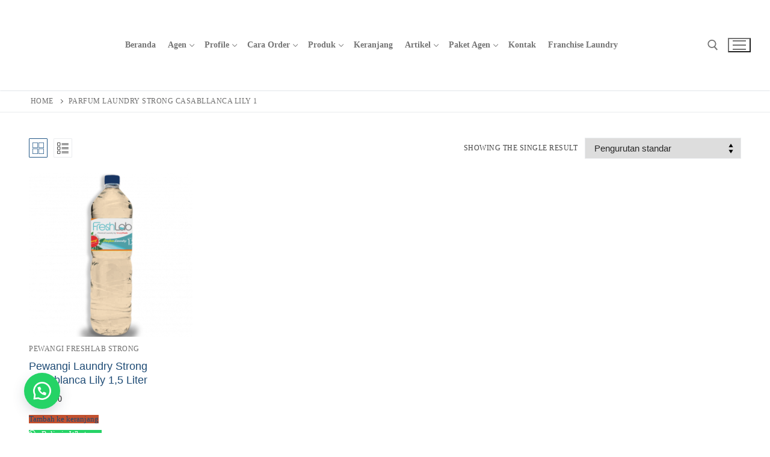

--- FILE ---
content_type: text/html; charset=UTF-8
request_url: https://pewangilaundry.co.id/product-tag/parfum-laundry-strong-casabllanca-lily-1/
body_size: 16676
content:
<!doctype html><html lang="id"><head><script data-no-optimize="1" type="65edee46f4a5852b22e59bac-text/javascript">var litespeed_docref=sessionStorage.getItem("litespeed_docref");litespeed_docref&&(Object.defineProperty(document,"referrer",{get:function(){return litespeed_docref}}),sessionStorage.removeItem("litespeed_docref"));</script> <meta charset="UTF-8"><meta name="viewport" content="width=device-width, initial-scale=1, maximum-scale=10.0, user-scalable=yes"><link rel="profile" href="https://gmpg.org/xfn/11"><meta name='robots' content='index, follow, max-image-preview:large, max-snippet:-1, max-video-preview:-1' /><title>Parfum Laundry Strong Casabllanca Lily 1 Archives - Beli Pewangi</title><link rel="canonical" href="https://pewangilaundry.co.id/product-tag/parfum-laundry-strong-casabllanca-lily-1/" /><meta property="og:locale" content="id_ID" /><meta property="og:type" content="article" /><meta property="og:title" content="Parfum Laundry Strong Casabllanca Lily 1 Archives - Beli Pewangi" /><meta property="og:url" content="https://pewangilaundry.co.id/product-tag/parfum-laundry-strong-casabllanca-lily-1/" /><meta property="og:site_name" content="Beli Pewangi" /><meta name="twitter:card" content="summary_large_image" /> <script type="application/ld+json" class="yoast-schema-graph">{"@context":"https://schema.org","@graph":[{"@type":"CollectionPage","@id":"https://pewangilaundry.co.id/product-tag/parfum-laundry-strong-casabllanca-lily-1/","url":"https://pewangilaundry.co.id/product-tag/parfum-laundry-strong-casabllanca-lily-1/","name":"Parfum Laundry Strong Casabllanca Lily 1 Archives - Beli Pewangi","isPartOf":{"@id":"https://pewangilaundry.co.id/#website"},"primaryImageOfPage":{"@id":"https://pewangilaundry.co.id/product-tag/parfum-laundry-strong-casabllanca-lily-1/#primaryimage"},"image":{"@id":"https://pewangilaundry.co.id/product-tag/parfum-laundry-strong-casabllanca-lily-1/#primaryimage"},"thumbnailUrl":"https://pewangilaundry.co.id/wp-content/uploads/2015/01/casablancalily.png","breadcrumb":{"@id":"https://pewangilaundry.co.id/product-tag/parfum-laundry-strong-casabllanca-lily-1/#breadcrumb"},"inLanguage":"id"},{"@type":"ImageObject","inLanguage":"id","@id":"https://pewangilaundry.co.id/product-tag/parfum-laundry-strong-casabllanca-lily-1/#primaryimage","url":"https://pewangilaundry.co.id/wp-content/uploads/2015/01/casablancalily.png","contentUrl":"https://pewangilaundry.co.id/wp-content/uploads/2015/01/casablancalily.png","width":981,"height":981},{"@type":"BreadcrumbList","@id":"https://pewangilaundry.co.id/product-tag/parfum-laundry-strong-casabllanca-lily-1/#breadcrumb","itemListElement":[{"@type":"ListItem","position":1,"name":"Home","item":"https://pewangilaundry.co.id/"},{"@type":"ListItem","position":2,"name":"Parfum Laundry Strong Casabllanca Lily 1"}]},{"@type":"WebSite","@id":"https://pewangilaundry.co.id/#website","url":"https://pewangilaundry.co.id/","name":"Beli Pewangi","description":"Pewangi Laundry Freshlab","publisher":{"@id":"https://pewangilaundry.co.id/#organization"},"potentialAction":[{"@type":"SearchAction","target":{"@type":"EntryPoint","urlTemplate":"https://pewangilaundry.co.id/?s={search_term_string}"},"query-input":{"@type":"PropertyValueSpecification","valueRequired":true,"valueName":"search_term_string"}}],"inLanguage":"id"},{"@type":"Organization","@id":"https://pewangilaundry.co.id/#organization","name":"Beli Pewangi","url":"https://pewangilaundry.co.id/","logo":{"@type":"ImageObject","inLanguage":"id","@id":"https://pewangilaundry.co.id/#/schema/logo/image/","url":"https://pewangilaundry.co.id/wp-content/uploads/2021/11/logo-freshlab.png","contentUrl":"https://pewangilaundry.co.id/wp-content/uploads/2021/11/logo-freshlab.png","width":150,"height":48,"caption":"Beli Pewangi"},"image":{"@id":"https://pewangilaundry.co.id/#/schema/logo/image/"}}]}</script> <link rel='dns-prefetch' href='//fonts.googleapis.com' /><link rel="alternate" type="application/rss+xml" title="Beli Pewangi &raquo; Feed" href="https://pewangilaundry.co.id/feed/" /><link rel="alternate" type="application/rss+xml" title="Beli Pewangi &raquo; Umpan Komentar" href="https://pewangilaundry.co.id/comments/feed/" /><link rel="alternate" type="application/rss+xml" title="Umpan Beli Pewangi &raquo; Parfum Laundry Strong Casabllanca Lily 1 Tag" href="https://pewangilaundry.co.id/product-tag/parfum-laundry-strong-casabllanca-lily-1/feed/" /><link data-optimized="2" rel="stylesheet" href="https://pewangilaundry.co.id/wp-content/litespeed/css/d49011a0001ae9c67f9b920253dfdbe0.css?ver=67a8b" /> <script type="litespeed/javascript" data-src="https://pewangilaundry.co.id/wp-includes/js/jquery/jquery.min.js" id="jquery-core-js"></script> <script id="wc-add-to-cart-js-extra" type="litespeed/javascript">var wc_add_to_cart_params={"ajax_url":"/wp-admin/admin-ajax.php","wc_ajax_url":"/?wc-ajax=%%endpoint%%","i18n_view_cart":"Lihat keranjang","cart_url":"https://pewangilaundry.co.id/cart/","is_cart":"","cart_redirect_after_add":"no"}</script> <script id="woocommerce-js-extra" type="litespeed/javascript">var woocommerce_params={"ajax_url":"/wp-admin/admin-ajax.php","wc_ajax_url":"/?wc-ajax=%%endpoint%%","i18n_password_show":"Tampilkan kata sandi","i18n_password_hide":"Sembunyikan kata sandi","qty_pm":"1"}</script> <link rel="https://api.w.org/" href="https://pewangilaundry.co.id/wp-json/" /><link rel="alternate" title="JSON" type="application/json" href="https://pewangilaundry.co.id/wp-json/wp/v2/product_tag/2119" /><link rel="EditURI" type="application/rsd+xml" title="RSD" href="https://pewangilaundry.co.id/xmlrpc.php?rsd" /><meta name="generator" content="WordPress 6.9" /><meta name="generator" content="WooCommerce 10.3.7" /> <script type="litespeed/javascript">(function(w,d,s,l,i){w[l]=w[l]||[];w[l].push({'gtm.start':new Date().getTime(),event:'gtm.js'});var f=d.getElementsByTagName(s)[0],j=d.createElement(s),dl=l!='dataLayer'?'&l='+l:'';j.async=!0;j.src='https://www.googletagmanager.com/gtm.js?id='+i+dl;f.parentNode.insertBefore(j,f)})(window,document,'script','dataLayer','GTM-MBR24S9')</script> <noscript><style>.vce-row-container .vcv-lozad {display: none}</style></noscript><meta name="generator" content="Powered by Visual Composer Website Builder - fast and easy-to-use drag and drop visual editor for WordPress."/><style>.floating_button {
			margin-top: 20px !important;
			margin-right: 20px !important;
			margin-bottom: 20px !important;
			margin-left: 20px !important;

			padding-top: 10px !important;
			padding-right: 10px !important;
			padding-bottom: 10px !important;
			padding-left: 10px !important;

			position: fixed !important;
			width: 60px !important;
			height: 60px !important;
			bottom: 20px !important;
			background-color: #25D366 !important;
			color: #ffffff !important;
			border-radius: 50% !important;
			display: flex !important;
			align-items: center !important;
			justify-content: center !important;
			box-shadow: 0 8px 25px -5px rgba(45, 62, 79, .3) !important;
			z-index: 9999999 !important;
			text-decoration: none !important;
			left: 20px !important;
		}

		/* Hide the old :before pseudo-element to prevent duplicate icons */
		.floating_button:before {
			display: none !important;
			content: none !important;
		}

		.floating_button_icon {
			display: block !important;
			width: 30px !important;
			height: 30px !important;
			margin-top: 0px !important;
			margin-right: 0px !important;
			margin-bottom: 0px !important;
			margin-left: 0px !important;
			padding-top: 0px !important;
			padding-right: 0px !important;
			padding-bottom: 0px !important;
			padding-left: 0px !important;
			background-image: url('data:image/svg+xml;utf8,<svg xmlns="http://www.w3.org/2000/svg" viewBox="0 0 24 24" width="30px" height="30px"><path fill="%23fff" d="M3.516 3.516c4.686-4.686 12.284-4.686 16.97 0 4.686 4.686 4.686 12.283 0 16.97a12.004 12.004 0 01-13.754 2.299l-5.814.735a.392.392 0 01-.438-.44l.748-5.788A12.002 12.002 0 013.517 3.517zm3.61 17.043l.3.158a9.846 9.846 0 0011.534-1.758c3.843-3.843 3.843-10.074 0-13.918-3.843-3.843-10.075-3.843-13.918 0a9.846 9.846 0 00-1.747 11.554l.16.303-.51 3.942a.196.196 0 00.219.22l3.961-.501zm6.534-7.003l-.933 1.164a9.843 9.843 0 01-3.497-3.495l1.166-.933a.792.792 0 00.23-.94L9.561 6.96a.793.793 0 00-.924-.445 1291.6 1291.6 0 00-2.023.524.797.797 0 00-.588.88 11.754 11.754 0 0010.005 10.005.797.797 0 00.88-.587l.525-2.023a.793.793 0 00-.445-.923L14.6 13.327a.792.792 0 00-.94.23z"/></svg>') !important;
			background-repeat: no-repeat !important;
			background-position: center !important;
			background-size: contain !important;
		}

		.label-container {
			position: fixed !important;
			bottom: 33px !important;
			display: table !important;
			visibility: hidden !important;
			z-index: 9999999 !important;
		}

		.label-text {
			color: #43474e !important;
			background: #f5f7f9 !important;
			display: inline-block !important;
			padding: 7px !important;
			border-radius: 3px !important;
			font-size: 14px !important;
			bottom: 15px !important;
		}

		a.floating_button:hover div.label-container,
		a.floating_button:hover div.label-text {
			visibility: visible !important;
			opacity: 1 !important;
		}

		@media only screen and (max-width: 480px) {
			.floating_button {
				bottom: 10px !important;
				left: 10px !important;
			}
		}</style> <script type="litespeed/javascript">document.documentElement.className=document.documentElement.className.replace('no-js','js')</script> <noscript><style>.woocommerce-product-gallery{ opacity: 1 !important; }</style></noscript><link rel="icon" href="https://pewangilaundry.co.id/wp-content/uploads/2022/01/favicon-freshlab.png" sizes="32x32" /><link rel="icon" href="https://pewangilaundry.co.id/wp-content/uploads/2022/01/favicon-freshlab.png" sizes="192x192" /><link rel="apple-touch-icon" href="https://pewangilaundry.co.id/wp-content/uploads/2022/01/favicon-freshlab.png" /><meta name="msapplication-TileImage" content="https://pewangilaundry.co.id/wp-content/uploads/2022/01/favicon-freshlab.png" /><style type="text/css" id="wp-custom-css">.site-footer p:last-child {
    text-align: center;
}

body {
	color:#464646;
	font-weight:400;
}

/*.header-v2 .customify-container {
    padding: 0px 5px;
	margin-right:12px;
}

.col-v2-right {
	margin-right:-15px;
}*/

.nav-menu-desktop .menu>li>a {
	padding: 12px 10px 12px;
	font-size: 14px;
	text-transform: capitalize;
}

.nav-menu-desktop .sub-menu li a {
	font-weight:500;
}

label.wp-block-search__label {
    display: none;
}

button.wp-block-search__button {
    padding: 0 0.9em!important;
    color: white!important;
    margin-left: -1px!important;
    background-color: #5cc6d0!important;
}

.wp-block-search .wp-block-search__input {
    flex-grow: 1;
    border: 1px solid #f1f1f1;
}

@media only screen and (min-width: 769px) {
  aside#sidebar-primary {
    padding-left: 0px;
  }

  .content-sidebar.sidebar_vertical_border .content-area {
    border-right-color: #ffffff!important;
  }

}

.img-pos-top .related-thumbnail img {
    width: 100%;
    object-fit: cover;
    height: 200px;
    border-radius: 5px;
    padding: 2px;
    border: 1px solid #e3e3e3;
}

section#text-2 {
    margin-bottom: 15px;
}

img.attachment-large.size-large.wp-post-image.ls-is-cached.lazyloaded {
    width: 100%!important;
}

.entry-thumbnail.has-thumb img {
    width: 100%!important;
}

a.page-numbers {
    margin-bottom: 4px;
}

.footer--row-inner .widget-area .widget_product_categories li a {
	border-color: #5a5a5a;
}

.entry-content.entry--item {
    text-align: justify;
}

.entry-single .entry--item.entry-related {
    margin-bottom: 1.2em;
}

.footer-main .dark-mode {
    background: #000842;
}

.footer-bottom .dark-mode {
    background: #000536;
}</style></head><body class="archive tax-product_tag term-parfum-laundry-strong-casabllanca-lily-1 term-2119 wp-custom-logo wp-theme-customify theme-customify sp-easy-accordion-enabled vcwb woocommerce woocommerce-page woocommerce-no-js hfeed content main-layout-content sidebar_vertical_border site-full-width menu_sidebar_slide_left later-wc-version"><noscript><iframe data-src="https://www.googletagmanager.com/ns.html?id=GTM-MBR24S9"
height="0" width="0" style="display:none;visibility:hidden" src="[data-uri]" class="lazyload" data-load-mode="1"></iframe></noscript> <script type="litespeed/javascript">!function(f,b,e,v,n,t,s){if(f.fbq)return;n=f.fbq=function(){n.callMethod?n.callMethod.apply(n,arguments):n.queue.push(arguments)};if(!f._fbq)f._fbq=n;n.push=n;n.loaded=!0;n.version='2.0';n.queue=[];t=b.createElement(e);t.async=!0;t.src=v;s=b.getElementsByTagName(e)[0];s.parentNode.insertBefore(t,s)}(window,document,'script','https://connect.facebook.net/en_US/fbevents.js');fbq('init','4028511024037623');fbq('track','PageView')</script> <noscript><img height="1" width="1" style="display:none"
src="https://www.facebook.com/tr?id=4028511024037623&ev=PageView&noscript=1"
/></noscript><div id="page" class="site box-shadow">
<a class="skip-link screen-reader-text" href="#site-content">Lompat ke konten</a>
<a class="close is-size-medium  close-panel close-sidebar-panel" href="#">
<span class="hamburger hamburger--squeeze is-active">
<span class="hamburger-box">
<span class="hamburger-inner"><span class="screen-reader-text">Menu</span></span>
</span>
</span>
<span class="screen-reader-text">Tutup</span>
</a><header id="masthead" class="site-header header-v2"><div id="masthead-inner" class="site-header-inner"><div  class="header-main header--row layout-fullwidth"  id="cb-row--header-main"  data-row-id="main"  data-show-on="desktop mobile"><div class="header--row-inner header-main-inner light-mode"><div class="customify-container"><div class="customify-grid  cb-row--desktop hide-on-mobile hide-on-tablet customify-grid-middle"><div class="row-v2 row-v2-main no-center"><div class="col-v2 col-v2-left"><div class="item--inner builder-item--logo" data-section="title_tagline" data-item-id="logo" ><div class="site-branding logo-top">
<a href="https://pewangilaundry.co.id/" class="logo-link" rel="home" itemprop="url">
<img class="site-img-logo lazyload" data-src="https://pewangilaundry.co.id/wp-content/uploads/2021/11/logo-freshlab.png" alt="Beli Pewangi" src="[data-uri]" style="--smush-placeholder-width: 150px; --smush-placeholder-aspect-ratio: 150/48;">
</a></div></div><div class="item--inner builder-item--primary-menu has_menu" data-section="header_menu_primary" data-item-id="primary-menu" ><nav  id="site-navigation-main-desktop" class="site-navigation primary-menu primary-menu-main nav-menu-desktop primary-menu-desktop style-border-bottom"><ul id="menu-main-menu" class="primary-menu-ul menu nav-menu"><li id="menu-item--main-desktop-43" class="menu-item menu-item-type-post_type menu-item-object-page menu-item-home menu-item-43"><a href="https://pewangilaundry.co.id/"><span class="link-before">Beranda</span></a></li><li id="menu-item--main-desktop-5112" class="menu-item menu-item-type-post_type menu-item-object-page menu-item-has-children menu-item-5112"><a href="https://pewangilaundry.co.id/daftar-agen/"><span class="link-before">Agen<span class="nav-icon-angle">&nbsp;</span></span></a><ul class="sub-menu sub-lv-0"><li id="menu-item--main-desktop-4642" class="menu-item menu-item-type-post_type menu-item-object-page menu-item-4642"><a href="https://pewangilaundry.co.id/agen-freshlab/"><span class="link-before">Agen Freshlab</span></a></li></ul></li><li id="menu-item--main-desktop-4580" class="menu-item menu-item-type-post_type menu-item-object-page menu-item-has-children menu-item-4580"><a href="https://pewangilaundry.co.id/profile/"><span class="link-before">Profile<span class="nav-icon-angle">&nbsp;</span></span></a><ul class="sub-menu sub-lv-0"><li id="menu-item--main-desktop-4579" class="menu-item menu-item-type-post_type menu-item-object-page menu-item-4579"><a href="https://pewangilaundry.co.id/gallery/"><span class="link-before">Galeri</span></a></li><li id="menu-item--main-desktop-4663" class="menu-item menu-item-type-post_type menu-item-object-page menu-item-4663"><a href="https://pewangilaundry.co.id/galeri-sosial-media/"><span class="link-before">Galeri Sosial Media</span></a></li></ul></li><li id="menu-item--main-desktop-4582" class="menu-item menu-item-type-post_type menu-item-object-page menu-item-has-children menu-item-4582"><a href="https://pewangilaundry.co.id/cara-order/"><span class="link-before">Cara Order<span class="nav-icon-angle">&nbsp;</span></span></a><ul class="sub-menu sub-lv-0"><li id="menu-item--main-desktop-4581" class="menu-item menu-item-type-post_type menu-item-object-page menu-item-4581"><a href="https://pewangilaundry.co.id/rekening-pembayaran-order-freshlab/"><span class="link-before">Info Rekening Pembayaran</span></a></li></ul></li><li id="menu-item--main-desktop-49" class="menu-item menu-item-type-post_type menu-item-object-page menu-item-has-children menu-item-49"><a href="https://pewangilaundry.co.id/shop/"><span class="link-before">Produk<span class="nav-icon-angle">&nbsp;</span></span></a><ul class="sub-menu sub-lv-0"><li id="menu-item--main-desktop-4648" class="menu-item menu-item-type-post_type menu-item-object-page menu-item-4648"><a href="https://pewangilaundry.co.id/tentang-pewangi-laundry/"><span class="link-before">Tentang Pewangi Laundry</span></a></li><li id="menu-item--main-desktop-4751" class="menu-item menu-item-type-custom menu-item-object-custom menu-item-4751"><a href="https://pewangilaundry.co.id/product-category/pewangi-laundry-freshlab-soft/"><span class="link-before">Pewangi Freshlab Soft (Non-Alcohol)</span></a></li><li id="menu-item--main-desktop-4752" class="menu-item menu-item-type-custom menu-item-object-custom menu-item-4752"><a href="https://pewangilaundry.co.id/product-category/pewangi-laundry-freshlab-strong/"><span class="link-before">Pewangi Freshlab Strong</span></a></li><li id="menu-item--main-desktop-4753" class="menu-item menu-item-type-custom menu-item-object-custom menu-item-4753"><a href="https://pewangilaundry.co.id/product-category/softener-pelembut-pakaian/"><span class="link-before">Softener Fabric Soft</span></a></li><li id="menu-item--main-desktop-4754" class="menu-item menu-item-type-custom menu-item-object-custom menu-item-4754"><a href="https://pewangilaundry.co.id/product-category/emulsion-penghilang-noda/"><span class="link-before">Emulsion Fabric Soft</span></a></li><li id="menu-item--main-desktop-4755" class="menu-item menu-item-type-custom menu-item-object-custom menu-item-4755"><a href="https://pewangilaundry.co.id/product-category/detergen/"><span class="link-before">Detergen</span></a></li><li id="menu-item--main-desktop-4756" class="menu-item menu-item-type-custom menu-item-object-custom menu-item-4756"><a href="https://shopee.co.id/parfumlaundry"><span class="link-before">Shopee Freshlab</span></a></li><li id="menu-item--main-desktop-4757" class="menu-item menu-item-type-custom menu-item-object-custom menu-item-4757"><a href="https://shopee.co.id/freshnup"><span class="link-before">Shopee Parfume Muslim</span></a></li></ul></li><li id="menu-item--main-desktop-45" class="menu-item menu-item-type-post_type menu-item-object-page menu-item-45"><a href="https://pewangilaundry.co.id/cart/"><span class="link-before">Keranjang</span></a></li><li id="menu-item--main-desktop-44" class="menu-item menu-item-type-post_type menu-item-object-page menu-item-has-children menu-item-44"><a href="https://pewangilaundry.co.id/blog/"><span class="link-before">Artikel<span class="nav-icon-angle">&nbsp;</span></span></a><ul class="sub-menu sub-lv-0"><li id="menu-item--main-desktop-4590" class="menu-item menu-item-type-taxonomy menu-item-object-category menu-item-4590"><a href="https://pewangilaundry.co.id/category/info-simply-fresh/"><span class="link-before">Info Simply Fresh</span></a></li><li id="menu-item--main-desktop-4586" class="menu-item menu-item-type-taxonomy menu-item-object-category menu-item-4586"><a href="https://pewangilaundry.co.id/category/tips-pewangi/"><span class="link-before">Info &amp; Tips Pewangi</span></a></li><li id="menu-item--main-desktop-4585" class="menu-item menu-item-type-taxonomy menu-item-object-category menu-item-4585"><a href="https://pewangilaundry.co.id/category/tips-bisnis/"><span class="link-before">Tips Bisnis</span></a></li><li id="menu-item--main-desktop-4584" class="menu-item menu-item-type-taxonomy menu-item-object-category menu-item-4584"><a href="https://pewangilaundry.co.id/category/tips-laundry/"><span class="link-before">Tips Laundry</span></a></li><li id="menu-item--main-desktop-4583" class="menu-item menu-item-type-taxonomy menu-item-object-category menu-item-4583"><a href="https://pewangilaundry.co.id/category/tips-mencuci/"><span class="link-before">Tips Mencuci</span></a></li><li id="menu-item--main-desktop-4589" class="menu-item menu-item-type-taxonomy menu-item-object-category menu-item-4589"><a href="https://pewangilaundry.co.id/category/tips-cara-hilangkan-noda/"><span class="link-before">Tips Cara Hilangkan Noda</span></a></li><li id="menu-item--main-desktop-4587" class="menu-item menu-item-type-taxonomy menu-item-object-category menu-item-4587"><a href="https://pewangilaundry.co.id/category/tips-merawat/"><span class="link-before">Tips Merawat</span></a></li><li id="menu-item--main-desktop-4588" class="menu-item menu-item-type-taxonomy menu-item-object-category menu-item-4588"><a href="https://pewangilaundry.co.id/category/tips-sukses/"><span class="link-before">Tips Sukses</span></a></li></ul></li><li id="menu-item--main-desktop-4591" class="menu-item menu-item-type-post_type menu-item-object-page menu-item-has-children menu-item-4591"><a href="https://pewangilaundry.co.id/paket-agen/"><span class="link-before">Paket Agen<span class="nav-icon-angle">&nbsp;</span></span></a><ul class="sub-menu sub-lv-0"><li id="menu-item--main-desktop-4635" class="menu-item menu-item-type-custom menu-item-object-custom menu-item-4635"><a href="https://drive.google.com/file/d/1Ti3Bc8x2asaXESZ54G5ReyhJaga6dwg_/view?usp=sharing"><span class="link-before">Brosur Chemical Laundry</span></a></li><li id="menu-item--main-desktop-4636" class="menu-item menu-item-type-custom menu-item-object-custom menu-item-4636"><a href="https://drive.google.com/file/d/13Moxwfe0qQsSsywY6CVpaH5E_Uot1B7y/view?usp=sharing"><span class="link-before">Download Proposal FreshLab</span></a></li></ul></li><li id="menu-item--main-desktop-4592" class="menu-item menu-item-type-post_type menu-item-object-page menu-item-4592"><a href="https://pewangilaundry.co.id/kontak/"><span class="link-before">Kontak</span></a></li><li id="menu-item--main-desktop-4593" class="menu-item menu-item-type-custom menu-item-object-custom menu-item-4593"><a href="http://www.simplyfreshlaundry.com/"><span class="link-before">Franchise Laundry</span></a></li></ul></nav></div></div><div class="col-v2 col-v2-right"><div class="item--inner builder-item--search_icon" data-section="search_icon" data-item-id="search_icon" ><div class="header-search_icon-item item--search_icon">		<a class="search-icon" href="#" aria-label="open search tool">
<span class="ic-search">
<svg aria-hidden="true" focusable="false" role="presentation" xmlns="http://www.w3.org/2000/svg" width="20" height="21" viewBox="0 0 20 21">
<path fill="currentColor" fill-rule="evenodd" d="M12.514 14.906a8.264 8.264 0 0 1-4.322 1.21C3.668 16.116 0 12.513 0 8.07 0 3.626 3.668.023 8.192.023c4.525 0 8.193 3.603 8.193 8.047 0 2.033-.769 3.89-2.035 5.307l4.999 5.552-1.775 1.597-5.06-5.62zm-4.322-.843c3.37 0 6.102-2.684 6.102-5.993 0-3.31-2.732-5.994-6.102-5.994S2.09 4.76 2.09 8.07c0 3.31 2.732 5.993 6.102 5.993z"></path>
</svg>
</span>
<span class="ic-close">
<svg version="1.1" id="Capa_1" xmlns="http://www.w3.org/2000/svg" xmlns:xlink="http://www.w3.org/1999/xlink" x="0px" y="0px" width="612px" height="612px" viewBox="0 0 612 612" fill="currentColor" style="enable-background:new 0 0 612 612;" xml:space="preserve"><g><g id="cross"><g><polygon points="612,36.004 576.521,0.603 306,270.608 35.478,0.603 0,36.004 270.522,306.011 0,575.997 35.478,611.397 306,341.411 576.521,611.397 612,575.997 341.459,306.011 " /></g></g></g><g></g><g></g><g></g><g></g><g></g><g></g><g></g><g></g><g></g><g></g><g></g><g></g><g></g><g></g><g></g></svg>
</span>
<span class="arrow-down"></span>
</a><div class="header-search-modal-wrapper"><form role="search" class="header-search-modal header-search-form" action="https://pewangilaundry.co.id/">
<label>
<span class="screen-reader-text">Cari:</span>
<input type="search" class="search-field" placeholder="Cari Informasi &amp; Produk Freshlab..." value="" name="s" title="Cari:" />
</label>
<button type="submit" class="search-submit" aria-label="submit search">
<svg aria-hidden="true" focusable="false" role="presentation" xmlns="http://www.w3.org/2000/svg" width="20" height="21" viewBox="0 0 20 21">
<path fill="currentColor" fill-rule="evenodd" d="M12.514 14.906a8.264 8.264 0 0 1-4.322 1.21C3.668 16.116 0 12.513 0 8.07 0 3.626 3.668.023 8.192.023c4.525 0 8.193 3.603 8.193 8.047 0 2.033-.769 3.89-2.035 5.307l4.999 5.552-1.775 1.597-5.06-5.62zm-4.322-.843c3.37 0 6.102-2.684 6.102-5.993 0-3.31-2.732-5.994-6.102-5.994S2.09 4.76 2.09 8.07c0 3.31 2.732 5.993 6.102 5.993z"></path>
</svg>
</button></form></div></div></div><div class="item--inner builder-item--nav-icon" data-section="header_menu_icon" data-item-id="nav-icon" >		<button type="button" class="menu-mobile-toggle item-button is-size-desktop-medium is-size-tablet-medium is-size-mobile-medium"  aria-label="nav icon">
<span class="hamburger hamburger--squeeze">
<span class="hamburger-box">
<span class="hamburger-inner"></span>
</span>
</span>
<span class="nav-icon--label hide-on-desktop hide-on-tablet hide-on-mobile">Menu</span></button></div></div></div></div><div class="cb-row--mobile hide-on-desktop customify-grid customify-grid-middle"><div class="row-v2 row-v2-main no-center"><div class="col-v2 col-v2-left"><div class="item--inner builder-item--logo" data-section="title_tagline" data-item-id="logo" ><div class="site-branding logo-top">
<a href="https://pewangilaundry.co.id/" class="logo-link" rel="home" itemprop="url">
<img class="site-img-logo lazyload" data-src="https://pewangilaundry.co.id/wp-content/uploads/2021/11/logo-freshlab.png" alt="Beli Pewangi" src="[data-uri]" style="--smush-placeholder-width: 150px; --smush-placeholder-aspect-ratio: 150/48;">
</a></div></div></div><div class="col-v2 col-v2-right"><div class="item--inner builder-item--search_icon" data-section="search_icon" data-item-id="search_icon" ><div class="header-search_icon-item item--search_icon">		<a class="search-icon" href="#" aria-label="open search tool">
<span class="ic-search">
<svg aria-hidden="true" focusable="false" role="presentation" xmlns="http://www.w3.org/2000/svg" width="20" height="21" viewBox="0 0 20 21">
<path fill="currentColor" fill-rule="evenodd" d="M12.514 14.906a8.264 8.264 0 0 1-4.322 1.21C3.668 16.116 0 12.513 0 8.07 0 3.626 3.668.023 8.192.023c4.525 0 8.193 3.603 8.193 8.047 0 2.033-.769 3.89-2.035 5.307l4.999 5.552-1.775 1.597-5.06-5.62zm-4.322-.843c3.37 0 6.102-2.684 6.102-5.993 0-3.31-2.732-5.994-6.102-5.994S2.09 4.76 2.09 8.07c0 3.31 2.732 5.993 6.102 5.993z"></path>
</svg>
</span>
<span class="ic-close">
<svg version="1.1" id="Capa_1" xmlns="http://www.w3.org/2000/svg" xmlns:xlink="http://www.w3.org/1999/xlink" x="0px" y="0px" width="612px" height="612px" viewBox="0 0 612 612" fill="currentColor" style="enable-background:new 0 0 612 612;" xml:space="preserve"><g><g id="cross"><g><polygon points="612,36.004 576.521,0.603 306,270.608 35.478,0.603 0,36.004 270.522,306.011 0,575.997 35.478,611.397 306,341.411 576.521,611.397 612,575.997 341.459,306.011 " /></g></g></g><g></g><g></g><g></g><g></g><g></g><g></g><g></g><g></g><g></g><g></g><g></g><g></g><g></g><g></g><g></g></svg>
</span>
<span class="arrow-down"></span>
</a><div class="header-search-modal-wrapper"><form role="search" class="header-search-modal header-search-form" action="https://pewangilaundry.co.id/">
<label>
<span class="screen-reader-text">Cari:</span>
<input type="search" class="search-field" placeholder="Cari Informasi &amp; Produk Freshlab..." value="" name="s" title="Cari:" />
</label>
<button type="submit" class="search-submit" aria-label="submit search">
<svg aria-hidden="true" focusable="false" role="presentation" xmlns="http://www.w3.org/2000/svg" width="20" height="21" viewBox="0 0 20 21">
<path fill="currentColor" fill-rule="evenodd" d="M12.514 14.906a8.264 8.264 0 0 1-4.322 1.21C3.668 16.116 0 12.513 0 8.07 0 3.626 3.668.023 8.192.023c4.525 0 8.193 3.603 8.193 8.047 0 2.033-.769 3.89-2.035 5.307l4.999 5.552-1.775 1.597-5.06-5.62zm-4.322-.843c3.37 0 6.102-2.684 6.102-5.993 0-3.31-2.732-5.994-6.102-5.994S2.09 4.76 2.09 8.07c0 3.31 2.732 5.993 6.102 5.993z"></path>
</svg>
</button></form></div></div></div><div class="item--inner builder-item--nav-icon" data-section="header_menu_icon" data-item-id="nav-icon" >		<button type="button" class="menu-mobile-toggle item-button is-size-desktop-medium is-size-tablet-medium is-size-mobile-medium"  aria-label="nav icon">
<span class="hamburger hamburger--squeeze">
<span class="hamburger-box">
<span class="hamburger-inner"></span>
</span>
</span>
<span class="nav-icon--label hide-on-desktop hide-on-tablet hide-on-mobile">Menu</span></button></div></div></div></div></div></div></div><div id="header-menu-sidebar" class="header-menu-sidebar menu-sidebar-panel dark-mode"><div id="header-menu-sidebar-bg" class="header-menu-sidebar-bg"><div id="header-menu-sidebar-inner" class="header-menu-sidebar-inner"><div class="builder-item-sidebar mobile-item--html"><div class="item--inner" data-item-id="html" data-section="header_html"><div class="builder-header-html-item item--html"><p>Pewangi Laundry Freshlab</p></div></div></div><div class="builder-item-sidebar mobile-item--search_box"><div class="item--inner" data-item-id="search_box" data-section="search_box"><div class="header-search_box-item item--search_box"><form role="search" class="header-search-form " action="https://pewangilaundry.co.id/"><div class="search-form-fields">
<span class="screen-reader-text">Cari:</span>
<input type="search" class="search-field" placeholder="Cari..." value="" name="s" title="Cari:" /></div>
<button type="submit" class="search-submit" aria-label="Submit Search">
<svg aria-hidden="true" focusable="false" role="presentation" xmlns="http://www.w3.org/2000/svg" width="20" height="21" viewBox="0 0 20 21">
<path fill="currentColor" fill-rule="evenodd" d="M12.514 14.906a8.264 8.264 0 0 1-4.322 1.21C3.668 16.116 0 12.513 0 8.07 0 3.626 3.668.023 8.192.023c4.525 0 8.193 3.603 8.193 8.047 0 2.033-.769 3.89-2.035 5.307l4.999 5.552-1.775 1.597-5.06-5.62zm-4.322-.843c3.37 0 6.102-2.684 6.102-5.993 0-3.31-2.732-5.994-6.102-5.994S2.09 4.76 2.09 8.07c0 3.31 2.732 5.993 6.102 5.993z"></path>
</svg>
</button></form></div></div></div><div class="builder-item-sidebar mobile-item--primary-menu mobile-item--menu "><div class="item--inner" data-item-id="primary-menu" data-section="header_menu_primary"><nav  id="site-navigation-sidebar-mobile" class="site-navigation primary-menu primary-menu-sidebar nav-menu-mobile primary-menu-mobile style-border-bottom"><ul id="menu-main-menu" class="primary-menu-ul menu nav-menu"><li id="menu-item--sidebar-mobile-43" class="menu-item menu-item-type-post_type menu-item-object-page menu-item-home menu-item-43"><a href="https://pewangilaundry.co.id/"><span class="link-before">Beranda</span></a></li><li id="menu-item--sidebar-mobile-5112" class="menu-item menu-item-type-post_type menu-item-object-page menu-item-has-children menu-item-5112"><a href="https://pewangilaundry.co.id/daftar-agen/"><span class="link-before">Agen<span class="nav-icon-angle">&nbsp;</span></span></a><ul class="sub-menu sub-lv-0"><li id="menu-item--sidebar-mobile-4642" class="menu-item menu-item-type-post_type menu-item-object-page menu-item-4642"><a href="https://pewangilaundry.co.id/agen-freshlab/"><span class="link-before">Agen Freshlab</span></a></li></ul></li><li id="menu-item--sidebar-mobile-4580" class="menu-item menu-item-type-post_type menu-item-object-page menu-item-has-children menu-item-4580"><a href="https://pewangilaundry.co.id/profile/"><span class="link-before">Profile<span class="nav-icon-angle">&nbsp;</span></span></a><ul class="sub-menu sub-lv-0"><li id="menu-item--sidebar-mobile-4579" class="menu-item menu-item-type-post_type menu-item-object-page menu-item-4579"><a href="https://pewangilaundry.co.id/gallery/"><span class="link-before">Galeri</span></a></li><li id="menu-item--sidebar-mobile-4663" class="menu-item menu-item-type-post_type menu-item-object-page menu-item-4663"><a href="https://pewangilaundry.co.id/galeri-sosial-media/"><span class="link-before">Galeri Sosial Media</span></a></li></ul></li><li id="menu-item--sidebar-mobile-4582" class="menu-item menu-item-type-post_type menu-item-object-page menu-item-has-children menu-item-4582"><a href="https://pewangilaundry.co.id/cara-order/"><span class="link-before">Cara Order<span class="nav-icon-angle">&nbsp;</span></span></a><ul class="sub-menu sub-lv-0"><li id="menu-item--sidebar-mobile-4581" class="menu-item menu-item-type-post_type menu-item-object-page menu-item-4581"><a href="https://pewangilaundry.co.id/rekening-pembayaran-order-freshlab/"><span class="link-before">Info Rekening Pembayaran</span></a></li></ul></li><li id="menu-item--sidebar-mobile-49" class="menu-item menu-item-type-post_type menu-item-object-page menu-item-has-children menu-item-49"><a href="https://pewangilaundry.co.id/shop/"><span class="link-before">Produk<span class="nav-icon-angle">&nbsp;</span></span></a><ul class="sub-menu sub-lv-0"><li id="menu-item--sidebar-mobile-4648" class="menu-item menu-item-type-post_type menu-item-object-page menu-item-4648"><a href="https://pewangilaundry.co.id/tentang-pewangi-laundry/"><span class="link-before">Tentang Pewangi Laundry</span></a></li><li id="menu-item--sidebar-mobile-4751" class="menu-item menu-item-type-custom menu-item-object-custom menu-item-4751"><a href="https://pewangilaundry.co.id/product-category/pewangi-laundry-freshlab-soft/"><span class="link-before">Pewangi Freshlab Soft (Non-Alcohol)</span></a></li><li id="menu-item--sidebar-mobile-4752" class="menu-item menu-item-type-custom menu-item-object-custom menu-item-4752"><a href="https://pewangilaundry.co.id/product-category/pewangi-laundry-freshlab-strong/"><span class="link-before">Pewangi Freshlab Strong</span></a></li><li id="menu-item--sidebar-mobile-4753" class="menu-item menu-item-type-custom menu-item-object-custom menu-item-4753"><a href="https://pewangilaundry.co.id/product-category/softener-pelembut-pakaian/"><span class="link-before">Softener Fabric Soft</span></a></li><li id="menu-item--sidebar-mobile-4754" class="menu-item menu-item-type-custom menu-item-object-custom menu-item-4754"><a href="https://pewangilaundry.co.id/product-category/emulsion-penghilang-noda/"><span class="link-before">Emulsion Fabric Soft</span></a></li><li id="menu-item--sidebar-mobile-4755" class="menu-item menu-item-type-custom menu-item-object-custom menu-item-4755"><a href="https://pewangilaundry.co.id/product-category/detergen/"><span class="link-before">Detergen</span></a></li><li id="menu-item--sidebar-mobile-4756" class="menu-item menu-item-type-custom menu-item-object-custom menu-item-4756"><a href="https://shopee.co.id/parfumlaundry"><span class="link-before">Shopee Freshlab</span></a></li><li id="menu-item--sidebar-mobile-4757" class="menu-item menu-item-type-custom menu-item-object-custom menu-item-4757"><a href="https://shopee.co.id/freshnup"><span class="link-before">Shopee Parfume Muslim</span></a></li></ul></li><li id="menu-item--sidebar-mobile-45" class="menu-item menu-item-type-post_type menu-item-object-page menu-item-45"><a href="https://pewangilaundry.co.id/cart/"><span class="link-before">Keranjang</span></a></li><li id="menu-item--sidebar-mobile-44" class="menu-item menu-item-type-post_type menu-item-object-page menu-item-has-children menu-item-44"><a href="https://pewangilaundry.co.id/blog/"><span class="link-before">Artikel<span class="nav-icon-angle">&nbsp;</span></span></a><ul class="sub-menu sub-lv-0"><li id="menu-item--sidebar-mobile-4590" class="menu-item menu-item-type-taxonomy menu-item-object-category menu-item-4590"><a href="https://pewangilaundry.co.id/category/info-simply-fresh/"><span class="link-before">Info Simply Fresh</span></a></li><li id="menu-item--sidebar-mobile-4586" class="menu-item menu-item-type-taxonomy menu-item-object-category menu-item-4586"><a href="https://pewangilaundry.co.id/category/tips-pewangi/"><span class="link-before">Info &amp; Tips Pewangi</span></a></li><li id="menu-item--sidebar-mobile-4585" class="menu-item menu-item-type-taxonomy menu-item-object-category menu-item-4585"><a href="https://pewangilaundry.co.id/category/tips-bisnis/"><span class="link-before">Tips Bisnis</span></a></li><li id="menu-item--sidebar-mobile-4584" class="menu-item menu-item-type-taxonomy menu-item-object-category menu-item-4584"><a href="https://pewangilaundry.co.id/category/tips-laundry/"><span class="link-before">Tips Laundry</span></a></li><li id="menu-item--sidebar-mobile-4583" class="menu-item menu-item-type-taxonomy menu-item-object-category menu-item-4583"><a href="https://pewangilaundry.co.id/category/tips-mencuci/"><span class="link-before">Tips Mencuci</span></a></li><li id="menu-item--sidebar-mobile-4589" class="menu-item menu-item-type-taxonomy menu-item-object-category menu-item-4589"><a href="https://pewangilaundry.co.id/category/tips-cara-hilangkan-noda/"><span class="link-before">Tips Cara Hilangkan Noda</span></a></li><li id="menu-item--sidebar-mobile-4587" class="menu-item menu-item-type-taxonomy menu-item-object-category menu-item-4587"><a href="https://pewangilaundry.co.id/category/tips-merawat/"><span class="link-before">Tips Merawat</span></a></li><li id="menu-item--sidebar-mobile-4588" class="menu-item menu-item-type-taxonomy menu-item-object-category menu-item-4588"><a href="https://pewangilaundry.co.id/category/tips-sukses/"><span class="link-before">Tips Sukses</span></a></li></ul></li><li id="menu-item--sidebar-mobile-4591" class="menu-item menu-item-type-post_type menu-item-object-page menu-item-has-children menu-item-4591"><a href="https://pewangilaundry.co.id/paket-agen/"><span class="link-before">Paket Agen<span class="nav-icon-angle">&nbsp;</span></span></a><ul class="sub-menu sub-lv-0"><li id="menu-item--sidebar-mobile-4635" class="menu-item menu-item-type-custom menu-item-object-custom menu-item-4635"><a href="https://drive.google.com/file/d/1Ti3Bc8x2asaXESZ54G5ReyhJaga6dwg_/view?usp=sharing"><span class="link-before">Brosur Chemical Laundry</span></a></li><li id="menu-item--sidebar-mobile-4636" class="menu-item menu-item-type-custom menu-item-object-custom menu-item-4636"><a href="https://drive.google.com/file/d/13Moxwfe0qQsSsywY6CVpaH5E_Uot1B7y/view?usp=sharing"><span class="link-before">Download Proposal FreshLab</span></a></li></ul></li><li id="menu-item--sidebar-mobile-4592" class="menu-item menu-item-type-post_type menu-item-object-page menu-item-4592"><a href="https://pewangilaundry.co.id/kontak/"><span class="link-before">Kontak</span></a></li><li id="menu-item--sidebar-mobile-4593" class="menu-item menu-item-type-custom menu-item-object-custom menu-item-4593"><a href="http://www.simplyfreshlaundry.com/"><span class="link-before">Franchise Laundry</span></a></li></ul></nav></div></div><div class="builder-item-sidebar mobile-item--social-icons"><div class="item--inner" data-item-id="social-icons" data-section="header_social_icons"><ul class="header-social-icons customify-builder-social-icons color-default"><li><a class="social-icon-facebook shape-circle" rel="nofollow noopener" target="_blank" href="#" aria-label="Facebook"><i class="social-icon fa fa-facebook" title="Facebook"></i></a></li><li><a class="social-icon-twitter shape-circle" rel="nofollow noopener" target="_blank" href="#" aria-label="Twitter"><i class="social-icon fa fa-twitter" title="Twitter"></i></a></li><li><a class="social-icon-youtube-play shape-circle" rel="nofollow noopener" target="_blank" href="#" aria-label="Youtube"><i class="social-icon fa fa-youtube-play" title="Youtube"></i></a></li><li><a class="social-icon-instagram shape-circle" rel="nofollow noopener" target="_blank" href="#" aria-label="Instagram"><i class="social-icon fa fa-instagram" title="Instagram"></i></a></li><li><a class="social-icon-pinterest shape-circle" rel="nofollow noopener" target="_blank" href="#" aria-label="Pinterest"><i class="social-icon fa fa-pinterest" title="Pinterest"></i></a></li></ul></div></div><div class="builder-item-sidebar mobile-item--button"><div class="item--inner" data-item-id="button" data-section="header_button"><a target="_blank"  href="https://drive.google.com/file/d/13Moxwfe0qQsSsywY6CVpaH5E_Uot1B7y/view?usp=sharing" class="item--button customify-btn customify-builder-btn is-icon-before">Proposal</a></div></div></div></div></div></div></header><div id="page-breadcrumb" class="page-header--item page-breadcrumb breadcrumb--below_titlebar  text-uppercase text-xsmall link-meta"><div class="page-breadcrumb-inner customify-container"><ul class="page-breadcrumb-list">
<span><li><span><a href="https://pewangilaundry.co.id/">Home</a></span></li><li><span class="breadcrumb_last" aria-current="page">Parfum Laundry Strong Casabllanca Lily 1</span></li></span></ul></div></div><div id="site-content" class="site-content"><div class="customify-container"><div class="customify-grid"><main id="main" class="content-area customify-col-12"><div class="content-inner"><div class="woocommerce-listing wc-product-listing wc-grid-view"><div class="woocommerce-notices-wrapper"></div><div class="wc-catalog-header"><div class="wc-view-switcher">
<span class="wc-view-mod wc-svg-btn wc-grid-view active" data-mod="grid">
<svg version="1.1" xmlns="http://www.w3.org/2000/svg" xmlns:xlink="http://www.w3.org/1999/xlink" x="0px" y="0px" viewBox="0 0 187.733 187.733" xml:space="preserve">
<g>
<g>
<path d="M85.333,0H3.413C1.529,0,0,1.529,0,3.413v81.92c0,1.884,1.529,3.413,3.413,3.413h81.92c1.886,0,3.413-1.529,3.413-3.413V3.413C88.747,1.529,87.219,0,85.333,0z M81.92,81.92H6.827V6.827H81.92V81.92z" />
</g>
</g>
<g>
<g>
<path d="M184.32,0H102.4c-1.886,0-3.413,1.529-3.413,3.413v81.92c0,1.884,1.527,3.413,3.413,3.413h81.92c1.886,0,3.413-1.529,3.413-3.413V3.413C187.733,1.529,186.206,0,184.32,0z M180.907,81.92h-75.093V6.827h75.093V81.92z" />
</g>
</g>
<g>
<g>
<path d="M85.333,98.987H3.413C1.529,98.987,0,100.516,0,102.4v81.92c0,1.884,1.529,3.413,3.413,3.413h81.92c1.886,0,3.413-1.529,3.413-3.413V102.4C88.747,100.516,87.219,98.987,85.333,98.987z M81.92,180.907H6.827v-75.093H81.92V180.907z" />
</g>
</g>
<g>
<g>
<path d="M184.32,98.987H102.4c-1.886,0-3.413,1.529-3.413,3.413v81.92c0,1.884,1.527,3.413,3.413,3.413h81.92c1.886,0,3.413-1.529,3.413-3.413V102.4C187.733,100.516,186.206,98.987,184.32,98.987z M180.907,180.907h-75.093v-75.093h75.093V180.907z" />
</g>
</g>
<g></g>
<g></g>
<g></g>
<g></g>
<g></g>
<g></g>
<g></g>
<g></g>
<g></g>
<g></g>
<g></g>
<g></g>
<g></g>
<g></g>
<g></g>
</svg>
</span>
<span class="wc-view-mod wc-svg-btn wc-list-view " data-mod="list">
<svg version="1.1" xmlns="http://www.w3.org/2000/svg" xmlns:xlink="http://www.w3.org/1999/xlink" x="0px" y="0px" viewBox="0 0 490.1 490.1" xml:space="preserve">
<g>
<g>
<path d="M32.1,141.15h76.7c17.7,0,32.1-14.4,32.1-32.1v-76.7c0-17.7-14.4-32.1-32.1-32.1H32.1C14.4,0.25,0,14.65,0,32.35v76.7C0,126.75,14.4,141.15,32.1,141.15z M24.5,32.35c0-4.2,3.4-7.6,7.6-7.6h76.7c4.2,0,7.6,3.4,7.6,7.6v76.7c0,4.2-3.4,7.6-7.6,7.6H32.1c-4.2,0-7.6-3.4-7.6-7.6V32.35z" />
<path d="M0,283.45c0,17.7,14.4,32.1,32.1,32.1h76.7c17.7,0,32.1-14.4,32.1-32.1v-76.7c0-17.7-14.4-32.1-32.1-32.1H32.1c-17.7,0-32.1,14.4-32.1,32.1V283.45z M24.5,206.65c0-4.2,3.4-7.6,7.6-7.6h76.7c4.2,0,7.6,3.4,7.6,7.6v76.7c0,4.2-3.4,7.6-7.6,7.6H32.1c-4.2,0-7.6-3.4-7.6-7.6V206.65z" />
<path d="M0,457.75c0,17.7,14.4,32.1,32.1,32.1h76.7c17.7,0,32.1-14.4,32.1-32.1v-76.7c0-17.7-14.4-32.1-32.1-32.1H32.1c-17.7,0-32.1,14.4-32.1,32.1V457.75z M24.5,381.05c0-4.2,3.4-7.6,7.6-7.6h76.7c4.2,0,7.6,3.4,7.6,7.6v76.7c0,4.2-3.4,7.6-7.6,7.6H32.1c-4.2,0-7.6-3.4-7.6-7.6V381.05z" />
<path d="M477.8,31.75H202.3c-6.8,0-12.3,5.5-12.3,12.3c0,6.8,5.5,12.3,12.3,12.3h275.5c6.8,0,12.3-5.5,12.3-12.3C490.1,37.25,484.6,31.75,477.8,31.75z" />
<path d="M477.8,85.15H202.3c-6.8,0-12.3,5.5-12.3,12.3s5.5,12.3,12.3,12.3h275.5c6.8,0,12.3-5.5,12.3-12.3C490,90.65,484.6,85.15,477.8,85.15z" />
<path d="M477.8,206.05H202.3c-6.8,0-12.3,5.5-12.3,12.3s5.5,12.3,12.3,12.3h275.5c6.8,0,12.3-5.5,12.3-12.3C490,211.55,484.6,206.05,477.8,206.05z" />
<path d="M477.8,259.55H202.3c-6.8,0-12.3,5.5-12.3,12.3s5.5,12.3,12.3,12.3h275.5c6.8,0,12.3-5.5,12.3-12.3C490,265.05,484.6,259.55,477.8,259.55z" />
<path d="M477.8,380.45H202.3c-6.8,0-12.3,5.5-12.3,12.3s5.5,12.3,12.3,12.3h275.5c6.8,0,12.3-5.5,12.3-12.3C490,385.95,484.6,380.45,477.8,380.45z" />
<path d="M490,446.15c0-6.8-5.5-12.3-12.3-12.3H202.3c-6.8,0-12.3,5.5-12.3,12.3s5.5,12.3,12.3,12.3h275.5C484.6,458.35,490,452.85,490,446.15z" />
</g>
</g>
<g></g>
<g></g>
<g></g>
<g></g>
<g></g>
<g></g>
<g></g>
<g></g>
<g></g>
<g></g>
<g></g>
<g></g>
<g></g>
<g></g>
<g></g>
</svg>
</span></div><p class="woocommerce-result-count text-uppercase text-xsmall">
Showing the single result</p><form class="woocommerce-ordering" method="get">
<select
name="orderby"
class="orderby"
aria-label="Pesanan toko"
><option value="menu_order"  selected='selected'>Pengurutan standar</option><option value="popularity" >Urutkan berdasar tren</option><option value="rating" >Urutkan berdasar rata-rata rating</option><option value="date" >Urutkan menurut yang terbaru</option><option value="price" >Urutkan dari termurah</option><option value="price-desc" >Urutkan dari termahal</option>
</select>
<input type="hidden" name="paged" value="1" /></form></div><ul class="products customify-grid-4_md-4_sm-3_xs-2 wc-grid-view"><li
class="customify-col product type-product post-267 status-publish first instock product_cat-pewangi-laundry-freshlab-strong product_tag-5-liter product_tag-parfum-laundry-aroma-casablanca product_tag-parfum-laundry-strong-casabllanca-lily-1 product_tag-pewangi-laundry-aroma-casablanca product_tag-pewangi-laundry-casablanca-tahan-lama product_tag-pewangi-laundry-strong-casablanca-lily-1 has-post-thumbnail shipping-taxable purchasable product-type-simple"><div class="wc-product-inner"><div class="wc-product-media"><a href="https://pewangilaundry.co.id/product/pewangi-laundry-strong-casablanca-lily-15-liter/" class="woocommerce-LoopProduct-link woocommerce-loop-product__link"><img data-lazyloaded="1" src="[data-uri]" width="300" height="300" data-src="https://pewangilaundry.co.id/wp-content/uploads/2015/01/casablancalily-300x300.png" class="attachment-woocommerce_thumbnail size-woocommerce_thumbnail" alt="Pewangi Laundry Strong Casablanca Lily 1,5 Liter" decoding="async" fetchpriority="high" data-srcset="https://pewangilaundry.co.id/wp-content/uploads/2015/01/casablancalily-300x300.png 300w, https://pewangilaundry.co.id/wp-content/uploads/2015/01/casablancalily-150x150.png 150w, https://pewangilaundry.co.id/wp-content/uploads/2015/01/casablancalily-768x768.png 768w, https://pewangilaundry.co.id/wp-content/uploads/2015/01/casablancalily-600x600.png 600w, https://pewangilaundry.co.id/wp-content/uploads/2015/01/casablancalily-100x100.png 100w, https://pewangilaundry.co.id/wp-content/uploads/2015/01/casablancalily.png 981w" data-sizes="(max-width: 300px) 100vw, 300px" /></a></div><div class="wc-product-contents"><div class="wc-product__part wc-product__category show-in-grid show-in-list"><a class="text-uppercase text-xsmall link-meta" href="https://pewangilaundry.co.id/product-category/pewangi-laundry-freshlab-strong/" rel="tag">Pewangi FreshLab Strong</a></div><div class="wc-product__part wc-product__title show-in-grid show-in-list"><h2 class="woocommerce-loop-product__title"><a href="https://pewangilaundry.co.id/product/pewangi-laundry-strong-casablanca-lily-15-liter/" class="woocommerce-LoopProduct-link woocommerce-loop-product__link">Pewangi Laundry Strong Casablanca Lily 1,5 Liter</a></h2></div><div class="wc-product__part wc-product__price show-in-grid show-in-list">
<span class="price"><span class="woocommerce-Price-amount amount"><bdi><span class="woocommerce-Price-currencySymbol">Rp</span>32.000</bdi></span></span></div><div class="wc-product__part wc-product__description hide-in-grid show-in-list"><div class="woocommerce-loop-product__desc"><p>Pewangi laundry dengan keharuman bunga lily yang harum dan manis, dapat memberikan nuansa rilex / ketenangan. Untuk Pemesanan Hubungi : Phone : 0856 275 0022&hellip;</p></div></div><div class="wc-product__part wc-product__add_to_cart show-in-grid show-in-list"><a href="/product-tag/parfum-laundry-strong-casabllanca-lily-1/?add-to-cart=267" data-quantity="1" class="button product_type_simple add_to_cart_button ajax_add_to_cart" data-product_id="267" data-product_sku="" aria-label="Tambahkan ke keranjang: “Pewangi Laundry Strong Casablanca Lily 1,5 Liter”" rel="nofollow" data-success_message="“Pewangi Laundry Strong Casablanca Lily 1,5 Liter” telah ditambahkan ke keranjang Anda" role="button"><span class="button-label">Tambah ke keranjang</span></a></div>		<a id="sendbtn" href="https://web.whatsapp.com/send?phone=628562750022&text=Halo%2C%20saya%20ingin%20membeli%20%3A%0D%0A%0D%0A%2APewangi%20Laundry%20Strong%20Casablanca%20Lily%201%2C5%20Liter%2A%0A%2AHarga%3A%2A%20Rp32.000%0A%2AURL%3A%2A%20https%3A%2F%2Fpewangilaundry.co.id%2Fproduct%2Fpewangi-laundry-strong-casablanca-lily-15-liter%2F%0D%0A%0D%0ATerima%20kasih%21&app_absent=0" title="Selesaikan pesanan lewat WhatsApp untuk membeli Pewangi Laundry Strong Casablanca Lily 1,5 Liter" target="_blank" class="button add_to_cart_button wa-shop-button product_type_simple">
Beli via Whatsapp		</a></div></div></li></ul></div></div></main></div></div></div><footer class="site-footer" id="site-footer"><div  class="footer-main footer--row layout-full-contained"  id="cb-row--footer-main"  data-row-id="main"  data-show-on="desktop"><div class="footer--row-inner footer-main-inner dark-mode"><div class="customify-container"><div class="customify-grid  customify-grid-top"><div class="customify-col-3_md-3_sm-6_xs-12 builder-item builder-first--footer-1" data-push-left="_sm-0"><div class="item--inner builder-item--footer-1" data-section="sidebar-widgets-footer-1" data-item-id="footer-1" ><div class="widget-area"><section id="custom_html-3" class="widget_text widget widget_custom_html"><h4 class="widget-title">Customer Service</h4><div class="textwidget custom-html-widget"><ul class="social"><li id="phone"><span class="sr-only">Telepon Freshlab</span> <i class="fa fa-phone"></i>&nbsp; <span style="margin-left:6px; position:relative">(0274) 6411333 / 0856 275 0022</span></li><li id="whatsapp"><span class="sr-only">Whatsapp Freshlab</span> <i class="fa fa-whatsapp"></i>&nbsp; <span style="margin-left:6px; position:relative">0856 275 0022</span> <a href="https://web.whatsapp.com/send?phone=628562750022&amp;text=Halo,%20admin%20freshlab%20[web]" target="_blank" title="Chat ke whatsapp"><span style="margin-left:8px; position:relative; color:white; background-color:green; padding:2px 4px; font-size:13px; border-radius:2px;">Chat Sekarang</span></a></li><li id="email"><span class="sr-only">Email Freshlab</span> <i class="fa fa-envelope"></i>&nbsp; <span style="margin-left:4px; position:relative"><a href="/cdn-cgi/l/email-protection" class="__cf_email__" data-cfemail="385e4a5d4b5054595a16574a5c5d4a785f55595154165b5755">[email&#160;protected]</a></span></li><li id="office"><span class="sr-only">Office Freshlab</span> <i class="fa fa-map-marker" style="margin-left:3px;"></i>&nbsp; <span style="margin-left:8px; position:relative">Jl. Monjali No. 251 Yogyakarta, Indonesia</span></li></ul></div></section></div></div></div><div class="customify-col-3_md-3_sm-6_xs-12 builder-item builder-first--footer-2" data-push-left="_sm-0"><div class="item--inner builder-item--footer-2" data-section="sidebar-widgets-footer-2" data-item-id="footer-2" ><div class="widget-area"><section id="woocommerce_product_categories-3" class="widget woocommerce widget_product_categories"><h4 class="widget-title">Kategori produk</h4><ul class="product-categories"><li class="cat-item cat-item-2157"><a href="https://pewangilaundry.co.id/product-category/detergen/">Detergen</a></li><li class="cat-item cat-item-2155"><a href="https://pewangilaundry.co.id/product-category/emulsion-penghilang-noda/">Emulsion Fabric Soft</a></li><li class="cat-item cat-item-2071"><a href="https://pewangilaundry.co.id/product-category/pewangi-laundry-freshlab-soft/">Pewangi FreshLab Soft (Non-Alcohol)</a></li><li class="cat-item cat-item-2031"><a href="https://pewangilaundry.co.id/product-category/pewangi-laundry-freshlab-strong/">Pewangi FreshLab Strong</a></li><li class="cat-item cat-item-2145"><a href="https://pewangilaundry.co.id/product-category/softener-pelembut-pakaian/">Softener Fabric Soft</a></li></ul></section></div></div></div><div class="customify-col-3_md-3_sm-6_xs-12 builder-item builder-first--footer-3" data-push-left="_sm-0"><div class="item--inner builder-item--footer-3" data-section="sidebar-widgets-footer-3" data-item-id="footer-3" ><div class="widget-area"><section id="custom_html-4" class="widget_text widget widget_custom_html"><h4 class="widget-title">Download</h4><div class="textwidget custom-html-widget"><a href="https://drive.google.com/file/d/1Ti3Bc8x2asaXESZ54G5ReyhJaga6dwg_/view?usp=sharing" target="_blank" rel="noopener" title="Download Daftar Harga Produk Chemical Freshlab"><div style="border: 1px solid #ababab;padding:5px 8px;color: #dfdfdf;margin-bottom:8px;"><i class="fa fa-file-pdf-o" style="font-size:20px; margin-top:2px; margin-right:3px" aria-hidden="true"></i> Pricelist Pewangi Freshlab</div></a><a href="https://drive.google.com/file/d/13Moxwfe0qQsSsywY6CVpaH5E_Uot1B7y/view?usp=sharing" target="_blank" rel="noopener" title="Download Proposal Penawaran Agen Freshlab"><div style="border: 1px solid #b3b3b3;padding:5px 8px;color: #e3e3e3;"><i class="fa fa-file-pdf-o" style="font-size:20px; margin-top:2px; margin-right:3px" aria-hidden="true"></i> Proposal Agen Freshlab</div></a></div></section></div></div></div><div class="customify-col-3_md-3_sm-6_xs-12 builder-item builder-first--footer-4" data-push-left="_sm-0"><div class="item--inner builder-item--footer-4" data-section="sidebar-widgets-footer-4" data-item-id="footer-4" ><div class="widget-area"><section id="custom_html-5" class="widget_text widget widget_custom_html"><h4 class="widget-title">SOSIAL MEDIA &#038; MARKETPLACE</h4><div class="textwidget custom-html-widget"><ul class="social"><li id="facebook"><a href="https://www.facebook.com/ParfumLaundryFreshLab"><span class="sr-only">Tautan Facebook</span> <i class="fa fa-facebook"></i>&nbsp; <span style="margin-left:6px; position:relative">FreshLab Pewangi Laundry</span></a></li><li id="instagram"><a href="https://www.instagram.com/parfumlaundry/"><span class="sr-only">Tautan Instagram</span> <i class="fa fa-instagram"></i>&nbsp; <span style="margin-left:2px; position:relative">@parfumlaundry</span></a></li><li id="shopee"><a href="https://shopee.co.id/parfumlaundry"><span class="sr-only">Tautan Shopee</span> <i class="fa fa-shopping-bag"></i>&nbsp; Shopee parfumlaundry</a></li><li id="facebook2"><a href="https://www.facebook.com/JualPewangiLaundryFreshLab"><i class="fa fa-facebook"></i>&nbsp; <span style="margin-left:6px; position:relative">Pewangi Laundry FreshLab</span></a></li><li id="twitter"><a href="https://twitter.com/parfum__laundry"><span class="sr-only">Tautan Twitter</span> <i class="fa fa-twitter"></i>&nbsp; <span style="margin-left:1px; position:relative">@parfum__laundry</span></a></li></ul></div></section></div></div></div></div></div></div></div><div  class="footer-bottom footer--row layout-full-contained"  id="cb-row--footer-bottom"  data-row-id="bottom"  data-show-on="desktop"><div class="footer--row-inner footer-bottom-inner dark-mode"><div class="customify-container"><div class="customify-grid  customify-grid-top"><div class="customify-col-12_md-12_sm-12_xs-12 builder-item builder-first--footer_copyright" data-push-left="_sm-0"><div class="item--inner builder-item--footer_copyright" data-section="footer_copyright" data-item-id="footer_copyright" ><div class="builder-footer-copyright-item footer-copyright"><p>Copyright &copy; 2026 Pewangi Laundry Freshlab &#8211; Powered by <a rel="nofollow" href="https://pressmaximum.com/customify">Customify</a>.</p></div></div></div></div></div></div></div></footer></div> <script data-cfasync="false" src="/cdn-cgi/scripts/5c5dd728/cloudflare-static/email-decode.min.js"></script><script type="speculationrules">{"prefetch":[{"source":"document","where":{"and":[{"href_matches":"/*"},{"not":{"href_matches":["/wp-*.php","/wp-admin/*","/wp-content/uploads/*","/wp-content/*","/wp-content/plugins/*","/wp-content/themes/customify/*","/*\\?(.+)"]}},{"not":{"selector_matches":"a[rel~=\"nofollow\"]"}},{"not":{"selector_matches":".no-prefetch, .no-prefetch a"}}]},"eagerness":"conservative"}]}</script> <a id="sendbtn" href="https://web.whatsapp.com/send?phone=628562750022&text=Halo%2C%20admin%20freshlab%20%5Bweb%5D&app_absent=0" role="button" target="_blank" class="floating_button">
<span class="floating_button_icon"></span><div class="label-container"><div class="label-text">Chat Kami Sekarang</div></div>
</a><style>.floating_button {
				left: 20px;
				position: fixed !important;
				width: 60px !important;
				height: 60px !important;
				bottom: 20px !important;
				background-color: #25D366 !important;
				color: #ffffff !important;
				border-radius: 50% !important;
				display: flex !important;
				align-items: center !important;
				justify-content: center !important;
				box-shadow: 0 8px 25px -5px rgba(45, 62, 79, .3) !important;
				z-index: 9999999 !important;
				text-decoration: none !important;
			}

			.floating_button .floating_button_icon {
				display: block !important;
				width: 30px !important;
				height: 30px !important;
				background-image: url('data:image/svg+xml;utf8,<svg xmlns="http://www.w3.org/2000/svg" viewBox="0 0 24 24" width="30px" height="30px"><path fill="%23fff" d="M3.516 3.516c4.686-4.686 12.284-4.686 16.97 0 4.686 4.686 4.686 12.283 0 16.97a12.004 12.004 0 01-13.754 2.299l-5.814.735a.392.392 0 01-.438-.44l.748-5.788A12.002 12.002 0 013.517 3.517zm3.61 17.043l.3.158a9.846 9.846 0 0011.534-1.758c3.843-3.843 3.843-10.074 0-13.918-3.843-3.843-10.075-3.843-13.918 0a9.846 9.846 0 00-1.747 11.554l.16.303-.51 3.942a.196.196 0 00.219.22l3.961-.501zm6.534-7.003l-.933 1.164a9.843 9.843 0 01-3.497-3.495l1.166-.933a.792.792 0 00.23-.94L9.561 6.96a.793.793 0 00-.924-.445 1291.6 1291.6 0 00-2.023.524.797.797 0 00-.588.88 11.754 11.754 0 0010.005 10.005.797.797 0 00.88-.587l.525-2.023a.793.793 0 00-.445-.923L14.6 13.327a.792.792 0 00-.94.23z"/></svg>') !important;
				background-repeat: no-repeat !important;
				background-position: center !important;
				background-size: contain !important;
			}

			.label-container {
				left: 85px;
				position: fixed !important;
				bottom: 33px !important;
				display: table !important;
				visibility: hidden !important;
				z-index: 9999999 !important;
			}

			.label-text {
				color: #43474e !important;
				background: #f5f7f9 !important;
				display: inline-block !important;
				padding: 7px !important;
				border-radius: 3px !important;
				font-size: 14px !important;
				bottom: 15px !important;
			}

			a.floating_button:hover div.label-container,
			a.floating_button:hover div.label-text {
				visibility: visible !important;
				opacity: 1 !important;
			}

			@media only screen and (max-width: 480px) {
				.floating_button {
					bottom: 10px !important;
					left: 10px !important;
				}
			}</style> <script type="litespeed/javascript">jQuery(document).ready(function(){jQuery(".woocommerce-thankyou-order-received").remove()})</script> <script type="litespeed/javascript">(function(){var c=document.body.className;c=c.replace(/woocommerce-no-js/,'woocommerce-js');document.body.className=c})()</script> <script id="wp-i18n-js-after" type="litespeed/javascript">wp.i18n.setLocaleData({'text direction\u0004ltr':['ltr']})</script> <script id="contact-form-7-js-translations" type="litespeed/javascript">(function(domain,translations){var localeData=translations.locale_data[domain]||translations.locale_data.messages;localeData[""].domain=domain;wp.i18n.setLocaleData(localeData,domain)})("contact-form-7",{"translation-revision-date":"2025-08-05 08:34:12+0000","generator":"GlotPress\/4.0.1","domain":"messages","locale_data":{"messages":{"":{"domain":"messages","plural-forms":"nplurals=2; plural=n > 1;","lang":"id"},"Error:":["Eror:"]}},"comment":{"reference":"includes\/js\/index.js"}})</script> <script id="contact-form-7-js-before" type="litespeed/javascript">var wpcf7={"api":{"root":"https:\/\/pewangilaundry.co.id\/wp-json\/","namespace":"contact-form-7\/v1"},"cached":1}</script> <script id="wc-order-attribution-js-extra" type="litespeed/javascript">var wc_order_attribution={"params":{"lifetime":1.0000000000000000818030539140313095458623138256371021270751953125e-5,"session":30,"base64":!1,"ajaxurl":"https://pewangilaundry.co.id/wp-admin/admin-ajax.php","prefix":"wc_order_attribution_","allowTracking":!0},"fields":{"source_type":"current.typ","referrer":"current_add.rf","utm_campaign":"current.cmp","utm_source":"current.src","utm_medium":"current.mdm","utm_content":"current.cnt","utm_id":"current.id","utm_term":"current.trm","utm_source_platform":"current.plt","utm_creative_format":"current.fmt","utm_marketing_tactic":"current.tct","session_entry":"current_add.ep","session_start_time":"current_add.fd","session_pages":"session.pgs","session_count":"udata.vst","user_agent":"udata.uag"}}</script> <script id="customify-themejs-js-extra" type="litespeed/javascript">var Customify_JS={"is_rtl":"","css_media_queries":{"all":"%s","desktop":"%s","tablet":"@media screen and (max-width: 1024px) { %s }","mobile":"@media screen and (max-width: 568px) { %s }"},"sidebar_menu_no_duplicator":"1","wc_open_cart":""}</script> <script id="smush-lazy-load-js-before" type="litespeed/javascript">var smushLazyLoadOptions={"autoResizingEnabled":!1,"autoResizeOptions":{"precision":5,"skipAutoWidth":!0}}</script> <script data-no-optimize="1" type="65edee46f4a5852b22e59bac-text/javascript">window.lazyLoadOptions=Object.assign({},{threshold:300},window.lazyLoadOptions||{});!function(t,e){"object"==typeof exports&&"undefined"!=typeof module?module.exports=e():"function"==typeof define&&define.amd?define(e):(t="undefined"!=typeof globalThis?globalThis:t||self).LazyLoad=e()}(this,function(){"use strict";function e(){return(e=Object.assign||function(t){for(var e=1;e<arguments.length;e++){var n,a=arguments[e];for(n in a)Object.prototype.hasOwnProperty.call(a,n)&&(t[n]=a[n])}return t}).apply(this,arguments)}function o(t){return e({},at,t)}function l(t,e){return t.getAttribute(gt+e)}function c(t){return l(t,vt)}function s(t,e){return function(t,e,n){e=gt+e;null!==n?t.setAttribute(e,n):t.removeAttribute(e)}(t,vt,e)}function i(t){return s(t,null),0}function r(t){return null===c(t)}function u(t){return c(t)===_t}function d(t,e,n,a){t&&(void 0===a?void 0===n?t(e):t(e,n):t(e,n,a))}function f(t,e){et?t.classList.add(e):t.className+=(t.className?" ":"")+e}function _(t,e){et?t.classList.remove(e):t.className=t.className.replace(new RegExp("(^|\\s+)"+e+"(\\s+|$)")," ").replace(/^\s+/,"").replace(/\s+$/,"")}function g(t){return t.llTempImage}function v(t,e){!e||(e=e._observer)&&e.unobserve(t)}function b(t,e){t&&(t.loadingCount+=e)}function p(t,e){t&&(t.toLoadCount=e)}function n(t){for(var e,n=[],a=0;e=t.children[a];a+=1)"SOURCE"===e.tagName&&n.push(e);return n}function h(t,e){(t=t.parentNode)&&"PICTURE"===t.tagName&&n(t).forEach(e)}function a(t,e){n(t).forEach(e)}function m(t){return!!t[lt]}function E(t){return t[lt]}function I(t){return delete t[lt]}function y(e,t){var n;m(e)||(n={},t.forEach(function(t){n[t]=e.getAttribute(t)}),e[lt]=n)}function L(a,t){var o;m(a)&&(o=E(a),t.forEach(function(t){var e,n;e=a,(t=o[n=t])?e.setAttribute(n,t):e.removeAttribute(n)}))}function k(t,e,n){f(t,e.class_loading),s(t,st),n&&(b(n,1),d(e.callback_loading,t,n))}function A(t,e,n){n&&t.setAttribute(e,n)}function O(t,e){A(t,rt,l(t,e.data_sizes)),A(t,it,l(t,e.data_srcset)),A(t,ot,l(t,e.data_src))}function w(t,e,n){var a=l(t,e.data_bg_multi),o=l(t,e.data_bg_multi_hidpi);(a=nt&&o?o:a)&&(t.style.backgroundImage=a,n=n,f(t=t,(e=e).class_applied),s(t,dt),n&&(e.unobserve_completed&&v(t,e),d(e.callback_applied,t,n)))}function x(t,e){!e||0<e.loadingCount||0<e.toLoadCount||d(t.callback_finish,e)}function M(t,e,n){t.addEventListener(e,n),t.llEvLisnrs[e]=n}function N(t){return!!t.llEvLisnrs}function z(t){if(N(t)){var e,n,a=t.llEvLisnrs;for(e in a){var o=a[e];n=e,o=o,t.removeEventListener(n,o)}delete t.llEvLisnrs}}function C(t,e,n){var a;delete t.llTempImage,b(n,-1),(a=n)&&--a.toLoadCount,_(t,e.class_loading),e.unobserve_completed&&v(t,n)}function R(i,r,c){var l=g(i)||i;N(l)||function(t,e,n){N(t)||(t.llEvLisnrs={});var a="VIDEO"===t.tagName?"loadeddata":"load";M(t,a,e),M(t,"error",n)}(l,function(t){var e,n,a,o;n=r,a=c,o=u(e=i),C(e,n,a),f(e,n.class_loaded),s(e,ut),d(n.callback_loaded,e,a),o||x(n,a),z(l)},function(t){var e,n,a,o;n=r,a=c,o=u(e=i),C(e,n,a),f(e,n.class_error),s(e,ft),d(n.callback_error,e,a),o||x(n,a),z(l)})}function T(t,e,n){var a,o,i,r,c;t.llTempImage=document.createElement("IMG"),R(t,e,n),m(c=t)||(c[lt]={backgroundImage:c.style.backgroundImage}),i=n,r=l(a=t,(o=e).data_bg),c=l(a,o.data_bg_hidpi),(r=nt&&c?c:r)&&(a.style.backgroundImage='url("'.concat(r,'")'),g(a).setAttribute(ot,r),k(a,o,i)),w(t,e,n)}function G(t,e,n){var a;R(t,e,n),a=e,e=n,(t=Et[(n=t).tagName])&&(t(n,a),k(n,a,e))}function D(t,e,n){var a;a=t,(-1<It.indexOf(a.tagName)?G:T)(t,e,n)}function S(t,e,n){var a;t.setAttribute("loading","lazy"),R(t,e,n),a=e,(e=Et[(n=t).tagName])&&e(n,a),s(t,_t)}function V(t){t.removeAttribute(ot),t.removeAttribute(it),t.removeAttribute(rt)}function j(t){h(t,function(t){L(t,mt)}),L(t,mt)}function F(t){var e;(e=yt[t.tagName])?e(t):m(e=t)&&(t=E(e),e.style.backgroundImage=t.backgroundImage)}function P(t,e){var n;F(t),n=e,r(e=t)||u(e)||(_(e,n.class_entered),_(e,n.class_exited),_(e,n.class_applied),_(e,n.class_loading),_(e,n.class_loaded),_(e,n.class_error)),i(t),I(t)}function U(t,e,n,a){var o;n.cancel_on_exit&&(c(t)!==st||"IMG"===t.tagName&&(z(t),h(o=t,function(t){V(t)}),V(o),j(t),_(t,n.class_loading),b(a,-1),i(t),d(n.callback_cancel,t,e,a)))}function $(t,e,n,a){var o,i,r=(i=t,0<=bt.indexOf(c(i)));s(t,"entered"),f(t,n.class_entered),_(t,n.class_exited),o=t,i=a,n.unobserve_entered&&v(o,i),d(n.callback_enter,t,e,a),r||D(t,n,a)}function q(t){return t.use_native&&"loading"in HTMLImageElement.prototype}function H(t,o,i){t.forEach(function(t){return(a=t).isIntersecting||0<a.intersectionRatio?$(t.target,t,o,i):(e=t.target,n=t,a=o,t=i,void(r(e)||(f(e,a.class_exited),U(e,n,a,t),d(a.callback_exit,e,n,t))));var e,n,a})}function B(e,n){var t;tt&&!q(e)&&(n._observer=new IntersectionObserver(function(t){H(t,e,n)},{root:(t=e).container===document?null:t.container,rootMargin:t.thresholds||t.threshold+"px"}))}function J(t){return Array.prototype.slice.call(t)}function K(t){return t.container.querySelectorAll(t.elements_selector)}function Q(t){return c(t)===ft}function W(t,e){return e=t||K(e),J(e).filter(r)}function X(e,t){var n;(n=K(e),J(n).filter(Q)).forEach(function(t){_(t,e.class_error),i(t)}),t.update()}function t(t,e){var n,a,t=o(t);this._settings=t,this.loadingCount=0,B(t,this),n=t,a=this,Y&&window.addEventListener("online",function(){X(n,a)}),this.update(e)}var Y="undefined"!=typeof window,Z=Y&&!("onscroll"in window)||"undefined"!=typeof navigator&&/(gle|ing|ro)bot|crawl|spider/i.test(navigator.userAgent),tt=Y&&"IntersectionObserver"in window,et=Y&&"classList"in document.createElement("p"),nt=Y&&1<window.devicePixelRatio,at={elements_selector:".lazy",container:Z||Y?document:null,threshold:300,thresholds:null,data_src:"src",data_srcset:"srcset",data_sizes:"sizes",data_bg:"bg",data_bg_hidpi:"bg-hidpi",data_bg_multi:"bg-multi",data_bg_multi_hidpi:"bg-multi-hidpi",data_poster:"poster",class_applied:"applied",class_loading:"litespeed-loading",class_loaded:"litespeed-loaded",class_error:"error",class_entered:"entered",class_exited:"exited",unobserve_completed:!0,unobserve_entered:!1,cancel_on_exit:!0,callback_enter:null,callback_exit:null,callback_applied:null,callback_loading:null,callback_loaded:null,callback_error:null,callback_finish:null,callback_cancel:null,use_native:!1},ot="src",it="srcset",rt="sizes",ct="poster",lt="llOriginalAttrs",st="loading",ut="loaded",dt="applied",ft="error",_t="native",gt="data-",vt="ll-status",bt=[st,ut,dt,ft],pt=[ot],ht=[ot,ct],mt=[ot,it,rt],Et={IMG:function(t,e){h(t,function(t){y(t,mt),O(t,e)}),y(t,mt),O(t,e)},IFRAME:function(t,e){y(t,pt),A(t,ot,l(t,e.data_src))},VIDEO:function(t,e){a(t,function(t){y(t,pt),A(t,ot,l(t,e.data_src))}),y(t,ht),A(t,ct,l(t,e.data_poster)),A(t,ot,l(t,e.data_src)),t.load()}},It=["IMG","IFRAME","VIDEO"],yt={IMG:j,IFRAME:function(t){L(t,pt)},VIDEO:function(t){a(t,function(t){L(t,pt)}),L(t,ht),t.load()}},Lt=["IMG","IFRAME","VIDEO"];return t.prototype={update:function(t){var e,n,a,o=this._settings,i=W(t,o);{if(p(this,i.length),!Z&&tt)return q(o)?(e=o,n=this,i.forEach(function(t){-1!==Lt.indexOf(t.tagName)&&S(t,e,n)}),void p(n,0)):(t=this._observer,o=i,t.disconnect(),a=t,void o.forEach(function(t){a.observe(t)}));this.loadAll(i)}},destroy:function(){this._observer&&this._observer.disconnect(),K(this._settings).forEach(function(t){I(t)}),delete this._observer,delete this._settings,delete this.loadingCount,delete this.toLoadCount},loadAll:function(t){var e=this,n=this._settings;W(t,n).forEach(function(t){v(t,e),D(t,n,e)})},restoreAll:function(){var e=this._settings;K(e).forEach(function(t){P(t,e)})}},t.load=function(t,e){e=o(e);D(t,e)},t.resetStatus=function(t){i(t)},t}),function(t,e){"use strict";function n(){e.body.classList.add("litespeed_lazyloaded")}function a(){console.log("[LiteSpeed] Start Lazy Load"),o=new LazyLoad(Object.assign({},t.lazyLoadOptions||{},{elements_selector:"[data-lazyloaded]",callback_finish:n})),i=function(){o.update()},t.MutationObserver&&new MutationObserver(i).observe(e.documentElement,{childList:!0,subtree:!0,attributes:!0})}var o,i;t.addEventListener?t.addEventListener("load",a,!1):t.attachEvent("onload",a)}(window,document);</script><script data-no-optimize="1" type="65edee46f4a5852b22e59bac-text/javascript">window.litespeed_ui_events=window.litespeed_ui_events||["mouseover","click","keydown","wheel","touchmove","touchstart"];var urlCreator=window.URL||window.webkitURL;function litespeed_load_delayed_js_force(){console.log("[LiteSpeed] Start Load JS Delayed"),litespeed_ui_events.forEach(e=>{window.removeEventListener(e,litespeed_load_delayed_js_force,{passive:!0})}),document.querySelectorAll("iframe[data-litespeed-src]").forEach(e=>{e.setAttribute("src",e.getAttribute("data-litespeed-src"))}),"loading"==document.readyState?window.addEventListener("DOMContentLoaded",litespeed_load_delayed_js):litespeed_load_delayed_js()}litespeed_ui_events.forEach(e=>{window.addEventListener(e,litespeed_load_delayed_js_force,{passive:!0})});async function litespeed_load_delayed_js(){let t=[];for(var d in document.querySelectorAll('script[type="litespeed/javascript"]').forEach(e=>{t.push(e)}),t)await new Promise(e=>litespeed_load_one(t[d],e));document.dispatchEvent(new Event("DOMContentLiteSpeedLoaded")),window.dispatchEvent(new Event("DOMContentLiteSpeedLoaded"))}function litespeed_load_one(t,e){console.log("[LiteSpeed] Load ",t);var d=document.createElement("script");d.addEventListener("load",e),d.addEventListener("error",e),t.getAttributeNames().forEach(e=>{"type"!=e&&d.setAttribute("data-src"==e?"src":e,t.getAttribute(e))});let a=!(d.type="text/javascript");!d.src&&t.textContent&&(d.src=litespeed_inline2src(t.textContent),a=!0),t.after(d),t.remove(),a&&e()}function litespeed_inline2src(t){try{var d=urlCreator.createObjectURL(new Blob([t.replace(/^(?:<!--)?(.*?)(?:-->)?$/gm,"$1")],{type:"text/javascript"}))}catch(e){d="data:text/javascript;base64,"+btoa(t.replace(/^(?:<!--)?(.*?)(?:-->)?$/gm,"$1"))}return d}</script><script data-no-optimize="1" type="65edee46f4a5852b22e59bac-text/javascript">var litespeed_vary=document.cookie.replace(/(?:(?:^|.*;\s*)_lscache_vary\s*\=\s*([^;]*).*$)|^.*$/,"");litespeed_vary||fetch("/wp-content/plugins/litespeed-cache/guest.vary.php",{method:"POST",cache:"no-cache",redirect:"follow"}).then(e=>e.json()).then(e=>{console.log(e),e.hasOwnProperty("reload")&&"yes"==e.reload&&(sessionStorage.setItem("litespeed_docref",document.referrer),window.location.reload(!0))});</script><script data-optimized="1" type="litespeed/javascript" data-src="https://pewangilaundry.co.id/wp-content/litespeed/js/eb17efaa0f7878a6ea10972f990d8f1e.js?ver=67a8b"></script><script src="/cdn-cgi/scripts/7d0fa10a/cloudflare-static/rocket-loader.min.js" data-cf-settings="65edee46f4a5852b22e59bac-|49" defer></script><script defer src="https://static.cloudflareinsights.com/beacon.min.js/vcd15cbe7772f49c399c6a5babf22c1241717689176015" integrity="sha512-ZpsOmlRQV6y907TI0dKBHq9Md29nnaEIPlkf84rnaERnq6zvWvPUqr2ft8M1aS28oN72PdrCzSjY4U6VaAw1EQ==" data-cf-beacon='{"version":"2024.11.0","token":"533b5ea58a914350ba04741db87a3be2","r":1,"server_timing":{"name":{"cfCacheStatus":true,"cfEdge":true,"cfExtPri":true,"cfL4":true,"cfOrigin":true,"cfSpeedBrain":true},"location_startswith":null}}' crossorigin="anonymous"></script>
</body></html>
<!-- Page optimized by LiteSpeed Cache @2026-01-17 07:38:43 -->

<!-- Page cached by LiteSpeed Cache 7.6.2 on 2026-01-17 07:38:43 -->
<!-- Guest Mode -->
<!-- QUIC.cloud UCSS in queue -->